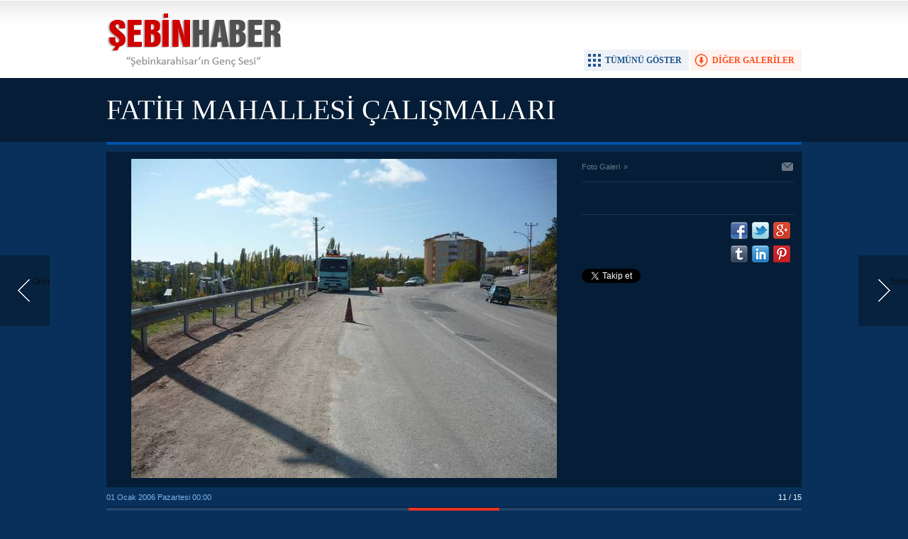

--- FILE ---
content_type: text/html; charset=UTF-8
request_url: http://www.sebinhaber.com/fatih-mahallesi-calismalari-19g-p11.htm
body_size: 2233
content:
<!DOCTYPE html>
<html lang="tr" itemscope itemtype="http://schema.org/ImageObject">
<head>
<base href="http://www.sebinhaber.com/" target="_self"/>
<meta http-equiv="Content-Type" content="text/html; charset=UTF-8" />
<meta http-equiv="Refresh" content="300" />
<title>FATİH MAHALLESİ ÇALIŞMALARI foto galerisi</title>
<link rel="canonical" href="http://www.sebinhaber.com/fatih-mahallesi-calismalari-19g-p11.htm" />
<link rel="alternate" href="http://m.sebinhaber.com/fatih-mahallesi-calismalari-19g-p11.htm" media="only screen and (max-width: 640px)" />
<link rel="prev" href="http://www.sebinhaber.com/fatih-mahallesi-calismalari-19g-p10.htm" />
<link rel="next" href="http://www.sebinhaber.com/fatih-mahallesi-calismalari-19g-p12.htm" />
<link rel="image_src" type="image/jpeg" href="http://d.sebinhaber.com/gallery/19_11.jpg" />
<meta name="DC.date.issued" content="2006-01-01T00:00:00+02:00" />
<meta property="og:site_name" content="Şebin Haber" />
<meta property="og:url" content="http://www.sebinhaber.com/fatih-mahallesi-calismalari-19g-p11.htm" />
<meta property="og:title" content="FATİH MAHALLESİ ÇALIŞMALARI" />
<meta property="og:description" content="" />
<meta property="og:image" content="http://d.sebinhaber.com/gallery/19_11.jpg" />
<meta name="twitter:card" content="photo">
<meta name="twitter:site" content="@sbinhaber">
<meta name="twitter:url" content="http://www.sebinhaber.com/fatih-mahallesi-calismalari-19g-p11.htm">
<meta name="twitter:title" content="FATİH MAHALLESİ ÇALIŞMALARI" />
<meta name="twitter:description" content="" />
<meta name="twitter:image" content="http://d.sebinhaber.com/gallery/19_11.jpg" />
<meta itemprop="interactionCount" content="İzlenme: 19592" />
<meta itemprop="thumbnailUrl" content="http://d.sebinhaber.com/gallery/19_11_t.jpg" />
<meta itemprop="dateCreated" content="-0001-11-30T00:00:00+01:56" />
<link href="http://s.sebinhaber.com/style.css" type="text/css" rel="stylesheet" />
<script type="text/javascript" src="http://s.sebinhaber.com/function.js"></script><script type="text/javascript">

  var _gaq = _gaq || [];
  _gaq.push(['_setAccount', 'UA-3330322-15']);
  _gaq.push(['_trackPageview']);

  (function() {
    var ga = document.createElement('script'); ga.type = 'text/javascript'; ga.async = true;
    ga.src = ('https:' == document.location.protocol ? 'https://ssl' : 'http://www') + '.google-analytics.com/ga.js';
    var s = document.getElementsByTagName('script')[0]; s.parentNode.insertBefore(ga, s);
  })();

</script></head>
<body class="body_gallery_detail body_prevent" oncontextmenu="return false;" ondragstart="return false;" onselectstart="return false;">
<div class="main_container"><a class="gallery_nav gallery_nav_prev" href="http://www.sebinhaber.com/fatih-mahallesi-calismalari-19g-p10.htm" rel="prev" title="Önceki"><span>Önceki</span></a><a class="gallery_nav gallery_nav_next" href="http://www.sebinhaber.com/fatih-mahallesi-calismalari-19g-p12.htm" rel="next" title="Sonraki"><span>Sonraki</span></a><div id="base" class="base_gallery base_position clearfix"><div class="top_part"><div class="logo"><a href="http://www.sebinhaber.com/" rel="home"><img src="http://s.sebinhaber.com/i/logo.png" alt="Şebin Haber" width="250" height="100" /></a></div><ul class="actions"><li class="other" onclick="goSelf('');"><span>DİĞER GALERİLER</span></li><li class="showall" onclick="showAllGalleryImages();"><span>TÜMÜNÜ GÖSTER</span></li><li class="fullscreen" onclick="showGalleryFullscreen();"><span>TAM EKRAN YAP</span></li></ul></div><div class="page_title"><h1 itemprop="name">FATİH MAHALLESİ ÇALIŞMALARI</h1></div><div class="middle_content"><div class="image_gallery_detail"><div id="g_image" class="image"><a href="http://www.sebinhaber.com/fatih-mahallesi-calismalari-19g-p12.htm" title="Sonraki resim için tıkayınız" rel="self"><img src="http://d.sebinhaber.com/gallery/19_11.jpg" alt="FATİH MAHALLESİ ÇALIŞMALARI galerisi resim 11" itemprop="image" /></a></div><div class="side_detail"><div class="content_top"><div class="nav" itemscope itemtype="http://data-vocabulary.org/Breadcrumb"><a itemprop="url" href="http://www.sebinhaber.com/foto-galeri.htm" rel="self"><span itemprop="title">Foto Galeri</span></a><span itemprop="child" itemscope itemtype="http://data-vocabulary.org/Breadcrumb">&raquo; <a itemprop="url" href="http://www.sebinhaber.com/" rel="self"><span itemprop="title"></span></a></span></div><div class="tools"><a class="go_send" rel="nofollow" href="javascript:void(0)" onclick="return openPopUp_520x390('http://www.sebinhaber.com/send_to_friend.php?type=10&amp;id=19');" title="Arkadaşına Gönder"></a></div></div><div class="description text_content" itemprop="caption"></div><div class="short_content" itemprop="description"></div><div class="share"><div class="part1"><script type="text/javascript">showBookmark4();</script></div><div class="part2"><script type="text/javascript">showBookmark6("http://www.facebook.com/sebinhaber", "sbinhaber", "");</script></div></div></div></div><div class="image_gallery_info"><div class="date" itemprop="datePublished" content="2006-01-01T00:00:00+02:00">01 Ocak 2006 Pazartesi 00:00</div><div class="label">11 / 15</div></div><div class="image_gallery_thumb" id="image_gallery_thumb"><div class="buttons prev" title="Geri"><span></span></div><div class="buttons next" title="İleri"><span></span></div><div class="viewport"><ul class="overview"><li><a href="http://www.sebinhaber.com/fatih-mahallesi-calismalari-19g-p1.htm" rel="self"><img src="http://d.sebinhaber.com/gallery/19_1_t.jpg" alt="" width="120" height="90" /></a></li><li><a href="http://www.sebinhaber.com/fatih-mahallesi-calismalari-19g-p2.htm" rel="self"><img src="http://d.sebinhaber.com/gallery/19_2_t.jpg" alt="" width="120" height="90" /></a></li><li><a href="http://www.sebinhaber.com/fatih-mahallesi-calismalari-19g-p3.htm" rel="self"><img src="http://d.sebinhaber.com/gallery/19_3_t.jpg" alt="" width="120" height="90" /></a></li><li><a href="http://www.sebinhaber.com/fatih-mahallesi-calismalari-19g-p4.htm" rel="self"><img src="http://d.sebinhaber.com/gallery/19_4_t.jpg" alt="" width="120" height="90" /></a></li><li><a href="http://www.sebinhaber.com/fatih-mahallesi-calismalari-19g-p5.htm" rel="self"><img src="http://d.sebinhaber.com/gallery/19_5_t.jpg" alt="" width="120" height="90" /></a></li><li><a href="http://www.sebinhaber.com/fatih-mahallesi-calismalari-19g-p6.htm" rel="self"><img src="http://d.sebinhaber.com/gallery/19_6_t.jpg" alt="" width="120" height="90" /></a></li><li><a href="http://www.sebinhaber.com/fatih-mahallesi-calismalari-19g-p7.htm" rel="self"><img src="http://d.sebinhaber.com/gallery/19_7_t.jpg" alt="" width="120" height="90" /></a></li><li><a href="http://www.sebinhaber.com/fatih-mahallesi-calismalari-19g-p8.htm" rel="self"><img src="http://d.sebinhaber.com/gallery/19_8_t.jpg" alt="" width="120" height="90" /></a></li><li><a href="http://www.sebinhaber.com/fatih-mahallesi-calismalari-19g-p9.htm" rel="self"><img src="http://d.sebinhaber.com/gallery/19_9_t.jpg" alt="" width="120" height="90" /></a></li><li><a href="http://www.sebinhaber.com/fatih-mahallesi-calismalari-19g-p10.htm" rel="self"><img src="http://d.sebinhaber.com/gallery/19_10_t.jpg" alt="" width="120" height="90" /></a></li><li class="active"><a href="http://www.sebinhaber.com/fatih-mahallesi-calismalari-19g-p11.htm" rel="self"><img src="http://d.sebinhaber.com/gallery/19_11_t.jpg" alt="" width="120" height="90" /></a></li><li><a href="http://www.sebinhaber.com/fatih-mahallesi-calismalari-19g-p12.htm" rel="self"><img src="http://d.sebinhaber.com/gallery/19_12_t.jpg" alt="" width="120" height="90" /></a></li><li><a href="http://www.sebinhaber.com/fatih-mahallesi-calismalari-19g-p13.htm" rel="self"><img src="http://d.sebinhaber.com/gallery/19_13_t.jpg" alt="" width="120" height="90" /></a></li><li><a href="http://www.sebinhaber.com/fatih-mahallesi-calismalari-19g-p14.htm" rel="self"><img src="http://d.sebinhaber.com/gallery/19_14_t.jpg" alt="" width="120" height="90" /></a></li><li><a href="http://www.sebinhaber.com/fatih-mahallesi-calismalari-19g-p15.htm" rel="self"><img src="http://d.sebinhaber.com/gallery/19_15_t.jpg" alt="" width="120" height="90" /></a></li></ul></div></div><ul class="image_gallery_list clearfix" style="display: none;"><li><a href="http://www.sebinhaber.com/fatih-mahallesi-calismalari-19g-p1.htm" rel="page"><img src="http://d.sebinhaber.com/gallery/19_1_t.jpg" alt="" width="120" height="90" /></a></li><li><a href="http://www.sebinhaber.com/fatih-mahallesi-calismalari-19g-p2.htm" rel="page"><img src="http://d.sebinhaber.com/gallery/19_2_t.jpg" alt="" width="120" height="90" /></a></li><li><a href="http://www.sebinhaber.com/fatih-mahallesi-calismalari-19g-p3.htm" rel="page"><img src="http://d.sebinhaber.com/gallery/19_3_t.jpg" alt="" width="120" height="90" /></a></li><li><a href="http://www.sebinhaber.com/fatih-mahallesi-calismalari-19g-p4.htm" rel="page"><img src="http://d.sebinhaber.com/gallery/19_4_t.jpg" alt="" width="120" height="90" /></a></li><li><a href="http://www.sebinhaber.com/fatih-mahallesi-calismalari-19g-p5.htm" rel="page"><img src="http://d.sebinhaber.com/gallery/19_5_t.jpg" alt="" width="120" height="90" /></a></li><li><a href="http://www.sebinhaber.com/fatih-mahallesi-calismalari-19g-p6.htm" rel="page"><img src="http://d.sebinhaber.com/gallery/19_6_t.jpg" alt="" width="120" height="90" /></a></li><li><a href="http://www.sebinhaber.com/fatih-mahallesi-calismalari-19g-p7.htm" rel="page"><img src="http://d.sebinhaber.com/gallery/19_7_t.jpg" alt="" width="120" height="90" /></a></li><li><a href="http://www.sebinhaber.com/fatih-mahallesi-calismalari-19g-p8.htm" rel="page"><img src="http://d.sebinhaber.com/gallery/19_8_t.jpg" alt="" width="120" height="90" /></a></li><li><a href="http://www.sebinhaber.com/fatih-mahallesi-calismalari-19g-p9.htm" rel="page"><img src="http://d.sebinhaber.com/gallery/19_9_t.jpg" alt="" width="120" height="90" /></a></li><li><a href="http://www.sebinhaber.com/fatih-mahallesi-calismalari-19g-p10.htm" rel="page"><img src="http://d.sebinhaber.com/gallery/19_10_t.jpg" alt="" width="120" height="90" /></a></li><li><a href="http://www.sebinhaber.com/fatih-mahallesi-calismalari-19g-p11.htm" rel="page"><img src="http://d.sebinhaber.com/gallery/19_11_t.jpg" alt="" width="120" height="90" /></a></li><li><a href="http://www.sebinhaber.com/fatih-mahallesi-calismalari-19g-p12.htm" rel="page"><img src="http://d.sebinhaber.com/gallery/19_12_t.jpg" alt="" width="120" height="90" /></a></li><li><a href="http://www.sebinhaber.com/fatih-mahallesi-calismalari-19g-p13.htm" rel="page"><img src="http://d.sebinhaber.com/gallery/19_13_t.jpg" alt="" width="120" height="90" /></a></li><li><a href="http://www.sebinhaber.com/fatih-mahallesi-calismalari-19g-p14.htm" rel="page"><img src="http://d.sebinhaber.com/gallery/19_14_t.jpg" alt="" width="120" height="90" /></a></li><li><a href="http://www.sebinhaber.com/fatih-mahallesi-calismalari-19g-p15.htm" rel="page"><img src="http://d.sebinhaber.com/gallery/19_15_t.jpg" alt="" width="120" height="90" /></a></li></ul><div class="clear"></div></div>	<script type="text/javascript">
		$(document).ready(function()
		{
			$("#image_gallery_thumb").tinycarousel({ display: 7, interval: false, duration: 1000, axis: 'x', start: '2' });
		});
	</script>
	</div></div><script type="text/javascript">showLogin("", "", "", "")</script></body></html>